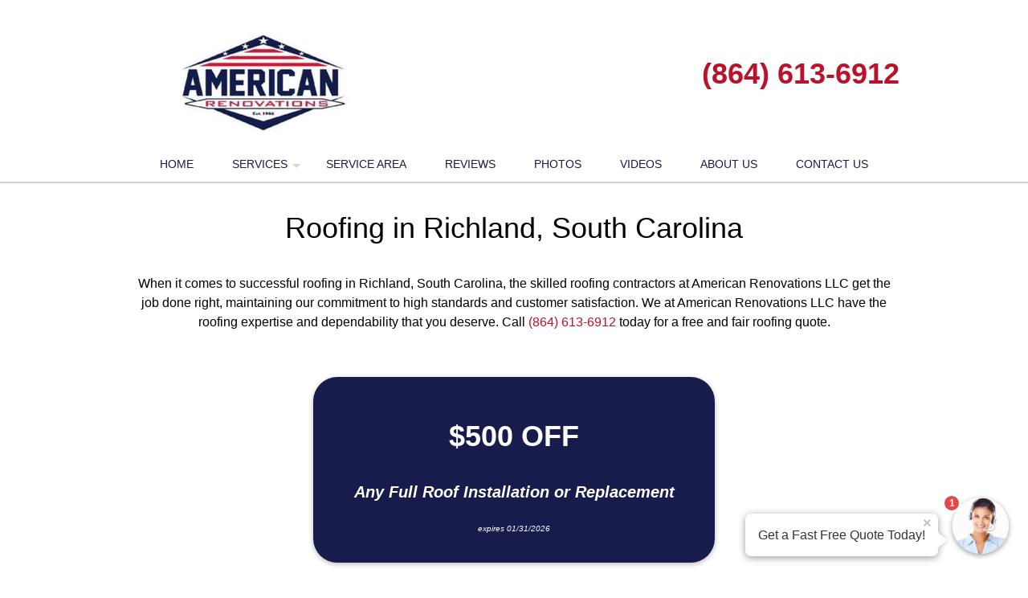

--- FILE ---
content_type: text/html; charset=UTF-8
request_url: https://american-renovations.com/popUpLeadForm.php?action=category
body_size: 2210
content:
<style>
    .agent-submitbutton:hover {
        background: white;         color: #171c4c;     }
    .agent-submitbutton {
        background: white;         color: #171c4c!important;         cursor: pointer;
        width: 100%;
        border:  0;

    }
    .blue-box, .blue-box-large {
        background: white;          border-color: white;          color: #171c4c;         cursor: pointer;
        width: 100%;
        border:  0;
    }
    .agent_link_button , agent_link_button:visited {
         color: #171c4c !important;     }

    .ui-corner-all {
        border-radius: 7px;
    }
    *:focus {
        outline: none;
    }

</style>
<div>
    <!-- title -->
    <input type="hidden" id="hdnUserAgentTitle" value="Get a Fast Free Quote" />
    <input type="hidden" id="hdnAutoOpen" value="1" />
    <input type="hidden" id="hdnAutoOpenDelay" value="15" />
    <input type="hidden" id="hdnAutoOpenOncePreSession" value="1" />
    <input type="hidden" id="hdnOpenOnMouseOut" value="1" />
    <input type="hidden" id="hdnRedirect" value="0" />
    <input type="hidden" id="hdnRedirectUrl" value="" />
    <div class="question-container-outer">
        <div class="flex-center">
            <div class="user-agent-avatar">

                <div class="user-agent-bubble-avatar">
                    <div class="user-agent-avatar-img-wrapper">
                        <img src="/css/images/avatar_photo.jpg" alt="support Agent">
                    </div>
                    <div id="divPopUpLeadFormCounter" class="user-agent-bubble-avatar-counter" style="display: none;">1</div>
                </div>
            </div>
        </div>
        <div class="flex-center lead-question-company-name ">
            American Renovations LLC
        </div>
        <!-- enter first question -->
        <div id ="divAgentFirstQuestion">
            <input type="hidden" id="hdnFirstQuestion" value="How soon are you looking for service?" />
            <input type="hidden" id="hdnEnableFirstQuestion" value="1" />
            <div  class="flex-center lead-question">
                How soon are you looking for service?
            </div>
            <div class="flex-center lead-question-pointer">
            </div>

            <div class="flex-center grey-text-small">
                Click to Choose
            </div>
            <div class="question-container-hints">

                                    <button type="button" data-answer-index="0" class="flex-center blue-box first-answers" >
                        As soon as possible
                    </button>
                                    <button type="button" data-answer-index="1" class="flex-center blue-box first-answers" >
                        Within 1 month
                    </button>
                                    <button type="button" data-answer-index="2" class="flex-center blue-box first-answers" >
                        More than 1 month
                    </button>
                            </div>
        </div>
        <!-- select lead -->
        <div id ="divAgentLeadQuestion" style="display: none;">
            <div  class="flex-center lead-question">
                What type of service do you need?
            </div>
            <div class="flex-center lead-question-pointer">
            </div>

            <div class="flex-center grey-text-small">
                Click to Choose
            </div>
            <div class="question-container-hints">

                                    <button type="button"  data-categoryid="558" class="flex-center blue-box" >
                        24 Hour Emergency Roofing
                    </button>
                                    <button type="button"  data-categoryid="544" class="flex-center blue-box" >
                        Commercial Roofing
                    </button>
                                    <button type="button"  data-categoryid="366" class="flex-center blue-box" >
                        Cool Roofs
                    </button>
                                    <button type="button"  data-categoryid="1588" class="flex-center blue-box" >
                        Deck Building & Installation
                    </button>
                                    <button type="button"  data-categoryid="87" class="flex-center blue-box" >
                        Flat Roofs
                    </button>
                                    <button type="button"  data-categoryid="1116" class="flex-center blue-box" >
                        Hail Damage
                    </button>
                                    <button type="button"  data-categoryid="2446" class="flex-center blue-box" >
                        Hurricane Roof Damage
                    </button>
                                    <button type="button"  data-categoryid="85" class="flex-center blue-box" >
                        Metal Roofs
                    </button>
                                    <button type="button"  data-categoryid="727" class="flex-center blue-box" >
                        Painting
                    </button>
                                    <button type="button"  data-categoryid="88" class="flex-center blue-box" >
                        Roof Coating
                    </button>
                                    <button type="button"  data-categoryid="82" class="flex-center blue-box" >
                        Roof Installation
                    </button>
                                    <button type="button"  data-categoryid="2535" class="flex-center blue-box" >
                        Roof Leak Repair
                    </button>
                                    <button type="button"  data-categoryid="83" class="flex-center blue-box" >
                        Roof Repair
                    </button>
                                    <button type="button"  data-categoryid="1432" class="flex-center blue-box" >
                        Roof Replacement
                    </button>
                                    <button type="button"  data-categoryid="89" class="flex-center blue-box" >
                        Roof Vents
                    </button>
                                    <button type="button"  data-categoryid="81" class="flex-center blue-box" >
                        Roofing
                    </button>
                                    <button type="button"  data-categoryid="1605" class="flex-center blue-box" >
                        Roofing Insurance Claims
                    </button>
                                    <button type="button"  data-categoryid="1305" class="flex-center blue-box" >
                        Roofing Prices
                    </button>
                                    <button type="button"  data-categoryid="84" class="flex-center blue-box" >
                        Shingle Roofs
                    </button>
                                    <button type="button"  data-categoryid="2154" class="flex-center blue-box" >
                        Slate Roofing
                    </button>
                                    <button type="button"  data-categoryid="787" class="flex-center blue-box" >
                        Storm Damage
                    </button>
                                    <button type="button"  data-categoryid="86" class="flex-center blue-box" >
                        Tile Roofs
                    </button>
                                    <button type="button"  data-categoryid="9999" class="flex-center blue-box" >
                        Other
                    </button>
                                </div>
        </div>
        <!-- zip question -->
        <div id="divAgentZipCode" class="question-container" style="display: none;" >
            <div  class="flex-center lead-question">
                                    What is your Zip Code?
                
            </div>
            <div class="flex-center lead-question-pointer">
            </div>

            <div class="agent-input-text-wrapper">

                <input type="text" id="txtAgentZip" maxlength="10" required autocomplete="zip"  class="user-agent-input-text-inner"  />

                <label for="txtAgentZip" class="form-control-placeholder">
                                            Zip Code*
                    
                </label>
                <div class="agent-error-text" data-country="US" id="divAgentZipError">

                </div>
            </div>

            <button type="button" id="btnZipCodeNext" class="flex-center blue-box-large agent-submitbutton"  >
                Continue »
            </button>
        </div>
        <div id="divAgentName" class="question-container" style="display: none;" >
            <div  class="flex-center lead-question">
                What is your name?
            </div>
            <div class="flex-center lead-question-pointer">
            </div>

            <div class="agent-input-text-wrapper">

                <input type="text" id="txtAgentName" maxlength="50" required autocomplete="name"  class="user-agent-input-text-inner"  />
                <label for="txtAgentName" class="form-control-placeholder">Name*</label>
                <div class="agent-error-text" id="divAgentNameError">

                </div>
            </div>

            <button type="button" id="btnNameNext" class="flex-center blue-box-large agent-submitbutton" >
                Continue »
            </button>
        </div>

        <div id="divAgentNotes" class="question-container" style="display: none;" >
            <div  class="flex-center lead-question">
                Please provide any extra details or ask any questions.
            </div>
            <div class="flex-center lead-question-pointer">
            </div>

            <div class="agent-input-text-wrapper">

                <textarea id="txtAgentNote" maxlength="2000" required   class="user-agent-input-textarea-inner"
                          placeholder="Please use this area to tell us about how we can help you...*" ></textarea>

                <div class="agent-error-text" id="divAgentNoteError">

                </div>
            </div>

            <button type="button" id="btnNotesNext" class="flex-center blue-box-large agent-submitbutton" >
                Continue »
            </button>
        </div>
        <div id="divAgentEmail" class="question-container" style="display: none;" >
            <div  class="flex-center lead-question">
                Please complete the form below to get your fast free quote!
            </div>
            <div class="flex-center lead-question-pointer">
            </div>

            <div class="agent-input-text-wrapper">

                <input type="text" id="txtAgentEmail" maxlength="50" required autocomplete="email"  class="user-agent-input-text-inner"  />
                <label for="txtAgentEmail" class="form-control-placeholder">Email*</label>
                <div class="agent-error-text" id="divAgentEmailError"></div>


                </div>
       
            <div class="agent-input-text-wrapper">

                <input type="text" id="txtAgentPhone" maxlength="20" required autocomplete="Phone"  class="user-agent-input-text-inner"  />
                <label for="txtAgentPhone" class="form-control-placeholder">Phone*</label>
                <div class="agent-error-text" id="divAgentPhoneError"></div>
            </div>
                            <div class="agent-input-checkBox-wrapper">
                    <input class="agent-input-checkbox" type="checkbox" id="chkOptIn" value="1"/>
                    <label for="chkOptIn">Stay in the loop! By checking this box, you agree to get texts from American Renovations LLC with updates, special offers, and helpful info at the number you provided. We promise not to spam, and you can opt out anytime by replying STOP. (Standard message & data rates may apply, and frequency varies—but no boring messages, we promise!)</label>
                </div>
                        <button type="button" id="btnEmailNext" class="flex-center blue-box-large agent-submitbutton">
                Continue »
            </button>
        </div>
        <div id="divAgentThankYou" class="question-container" style="display: none;" >

            <div >
                <style type="text/css">div#popUpThankYouContent {
                    margin-top: 20px;
                }
                div#popUpThankYouContent * {
                    line-height: 2;
                    font-weight: 700;
                    font-family: sans-serif;
                    color: rgb(102, 102, 102);
                    text-align:center
                }
                </style>
                <div id="popUpThankYouContent">
                <h2><span style="font-size:28px;">Thank you!</span></h2>
                
                <h4><span style="font-size:18px;">We will contact you shortly with your quote.</span></h4>
                
                <h4><span style="font-size:18px;">Want a FAST quote right now?</span></h4>
                
                <h4><span style="font-size:18px;">Call us!</span></h4>
                
                <h2>(864) 613-6912</h2>
                </div>
                

            </div>
        </div>

    <!-- footer -->
    <div id="divAgentFooter" class="flex-center m-t-5" >
               <div class="check-icon"></div>  <span class="blue-text">1,293 people</span><span>&nbsp;requested a quote!</span>
    </div>

    <div style="display: none;">
        <input type="hidden" id="hdnRequestId" value="" >
        <input type="hidden" id="hdnToken" value="" >

    </div>
</div>

--- FILE ---
content_type: text/javascript
request_url: https://american-renovations.com/js/faq.js?v1.0
body_size: 189
content:
/**
 * FAQ Toggle Functionality
 * Handles expand/collapse for FAQ items
 */
function toggleAnswer(questionElement) {
    const triangle = questionElement.querySelector('.faq-triangle');
    const answer = questionElement.nextElementSibling;

    // Toggle the expanded class on both triangle and answer
    triangle.classList.toggle('expanded');
    answer.classList.toggle('expanded');

    // Close other open answers (optional - remove if you want multiple answers open at once)
    const allQuestions = document.querySelectorAll('.faq-question');
    allQuestions.forEach(question => {
        if (question !== questionElement) {
            const otherTriangle = question.querySelector('.faq-triangle');
            const otherAnswer = question.nextElementSibling;
            otherTriangle.classList.remove('expanded');
            otherAnswer.classList.remove('expanded');
        }
    });
}

// FAQ CSS is now in /css/faq.css - include that file in your template